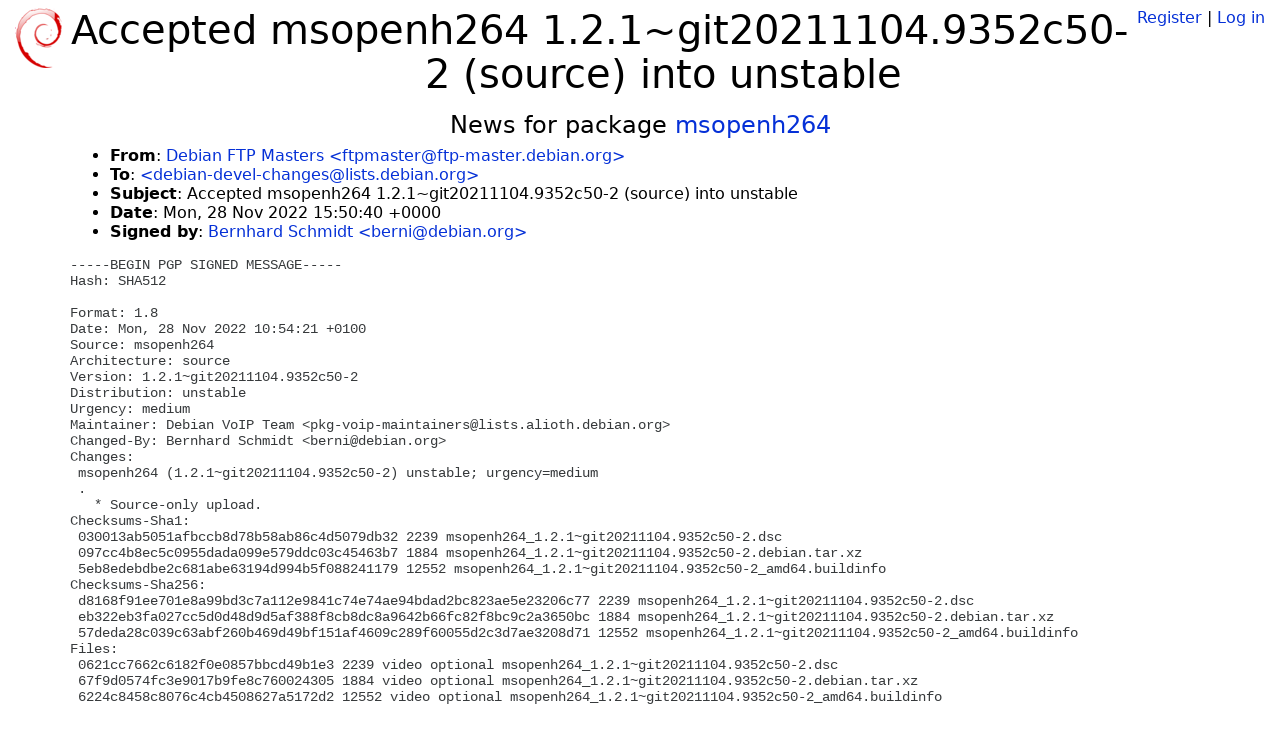

--- FILE ---
content_type: text/html; charset=utf-8
request_url: https://tracker.debian.org/news/1391130/accepted-msopenh264-121git202111049352c50-2-source-into-unstable/
body_size: 2500
content:

<!DOCTYPE html>
<html>
    <head>
        <meta charset="utf-8">
        <title>Debian Package Tracker</title>
        <meta name="viewport" content="width=device-width, initial-scale=1, shrink-to-fit=no">
	<meta http-equiv="x-ua-compatible" content="ie=edge">
        <link href="/static/css/bootstrap.min.css" rel="stylesheet" media="screen">
        <link href="/static/css/octicons.css" rel="stylesheet" media="screen">
        <link href="/static/css/style.css" rel="stylesheet" media="screen">
        <link type="application/opensearchdescription+xml" title="Debian Package Tracker Search" rel="search" href="/search.xml"/>
        

        
        
    </head>
    <body>
        
        <header class="page-header">
            <div class="container-fluid">
                
		<div class="row">
		<div class="col-xs-12 text-xs-center">
		    <div class="pull-xs-left">
<a href="/"><img src="/static/img/logo.png" alt="Debian Package Tracker" title="Visit the main page" ></a>
</div>
		    <div class="pull-xs-right">
		    
		    
    <span><a id="account-register" href="/accounts/register/">Register</a></span>
    <span>|</span>
    <span><a id="account-login" href="/accounts/login/">Log in</a></span>


		    
		    </div>
		    
    <h1>
 Accepted msopenh264 1.2.1~git20211104.9352c50-2 (source) into unstable</h1>

		</div>
		</div>
                
            </div>
        </header>
        

	
        <div class="container">
            
<h4 class="text-xs-center">News for package <a href="/pkg/msopenh264">msopenh264</a></h4>
<div class="row">
    
    <ul class="email-news-headers">

<li><b>From</b>: 
    
        
            
            <a href="mailto:ftpmaster@ftp-master.debian.org" target="_blank">Debian FTP Masters &lt;ftpmaster@ftp-master.debian.org&gt;</a>
        
    
</li>

<li><b>To</b>: 
    
        
            
            <a href="mailto:debian-devel-changes@lists.debian.org" target="_blank"> &lt;debian-devel-changes@lists.debian.org&gt;</a>
        
    
</li>

<li><b>Subject</b>: 
    
        
 Accepted msopenh264 1.2.1~git20211104.9352c50-2 (source) into unstable
    
</li>

<li><b>Date</b>: 
    
        Mon, 28 Nov 2022 15:50:40 +0000
    
</li>


<li><b>Signed by</b>: <a href="mailto:berni@debian.org" target="_blank">Bernhard Schmidt &lt;berni@debian.org&gt;</a></li>

</ul>

<div class="email-news-body">
	<pre>-----BEGIN PGP SIGNED MESSAGE-----
Hash: SHA512

Format: 1.8
Date: Mon, 28 Nov 2022 10:54:21 +0100
Source: msopenh264
Architecture: source
Version: 1.2.1~git20211104.9352c50-2
Distribution: unstable
Urgency: medium
Maintainer: Debian VoIP Team &lt;pkg-voip-maintainers@lists.alioth.debian.org&gt;
Changed-By: Bernhard Schmidt &lt;berni@debian.org&gt;
Changes:
 msopenh264 (1.2.1~git20211104.9352c50-2) unstable; urgency=medium
 .
   * Source-only upload.
Checksums-Sha1:
 030013ab5051afbccb8d78b58ab86c4d5079db32 2239 msopenh264_1.2.1~git20211104.9352c50-2.dsc
 097cc4b8ec5c0955dada099e579ddc03c45463b7 1884 msopenh264_1.2.1~git20211104.9352c50-2.debian.tar.xz
 5eb8edebdbe2c681abe63194d994b5f088241179 12552 msopenh264_1.2.1~git20211104.9352c50-2_amd64.buildinfo
Checksums-Sha256:
 d8168f91ee701e8a99bd3c7a112e9841c74e74ae94bdad2bc823ae5e23206c77 2239 msopenh264_1.2.1~git20211104.9352c50-2.dsc
 eb322eb3fa027cc5d0d48d9d5af388f8cb8dc8a9642b66fc82f8bc9c2a3650bc 1884 msopenh264_1.2.1~git20211104.9352c50-2.debian.tar.xz
 57deda28c039c63abf260b469d49bf151af4609c289f60055d2c3d7ae3208d71 12552 msopenh264_1.2.1~git20211104.9352c50-2_amd64.buildinfo
Files:
 0621cc7662c6182f0e0857bbcd49b1e3 2239 video optional msopenh264_1.2.1~git20211104.9352c50-2.dsc
 67f9d0574fc3e9017b9fe8c760024305 1884 video optional msopenh264_1.2.1~git20211104.9352c50-2.debian.tar.xz
 6224c8458c8076c4cb4508627a5172d2 12552 video optional msopenh264_1.2.1~git20211104.9352c50-2_amd64.buildinfo

-----BEGIN PGP SIGNATURE-----

iQJFBAEBCgAvFiEE1uAexRal3873GVbTd1B55bhQvJMFAmOE1RYRHGJlcm5pQGRl
Ymlhbi5vcmcACgkQd1B55bhQvJN8hA//VY64CUVyKiABmqPtTXXTgKvHCqXjAprk
YZ4POtBK8hO1lyAZC2DI0xdGOAm3oLVRjeuHjlcYsk2esMwdN4A8C3cf1sp03wkZ
JqcvHpSUH4Xb7QNVyBfGm/EIKwO43W2ucHBmgAfP6U+39Ri6egXh3Y0GrnOxvnTG
sA4xZbIId18wsCouDABH1mo6bQfvCkiGQ+nLE6AmMBAZWYgxLwxNhTbZzKsMEvUV
Jzi2IltDB8kBnP0tRXfjsVMD6idHAkmly1h0ufbCUXw6kVpiihyv93mJ++7mfTWM
JiYx0FzNpP4wg5voOH8JkazzPrg3vxZDwe9apWJijr9ZT4e44IZqZxlrGhnlC9eV
qXPQAEIDjIvfRp34+fVf/5Jrk4dokIo2m6G4eE3uEt8T6PPu5wbW6igzVrrwZds0
9RB0l4D6L/aDmyVpQHK4WU12v6u5GnfU3tKCXTjIhzsR5eZ3ZefjsFYEJhsibQ7c
Fl4VUC8pK+Y2MuMgaL0oek3WO5kGhnTayebvFubPVAvBBxGGY9IsYe9auVJSm2aV
VB7qs4t6ErmaANujn/z1zeDixXlhYlpxAf3d1ZChB+06yLBSVfUOrAvkDIY4Q6t9
Wq3jqK59vpwPsy65YeNtGW959WCv/TjHYFI4J9SF8uIczMh9TWPnS0yuKZhgaoUL
+pkQ6a+Skuk=
=xuXb
-----END PGP SIGNATURE-----

</pre>
</div>

    
</div>

        </div>
	

        <footer id="footer" class="footer">
            <hr>
            <div class="container-fluid">
                <div class="text-xs-center p-b-1">
                    
                                        <div id="footer-title"><a href="https://www.debian.org">Debian</a> Package Tracker — <a href="https://deb.li/DTAuthors">Copyright</a> 2013-2025 The Distro Tracker Developers</div>
                    <div id="footer-bugs">
			Report problems to the <a href="https://bugs.debian.org/tracker.debian.org">tracker.debian.org pseudo-package</a> in the <a href="https://bugs.debian.org">Debian <acronym title="Bug Tracking System">BTS</acronym></a>.
		    </div>
                    <div id="footer-help">
                        <a href="https://qa.pages.debian.net/distro-tracker/">Documentation</a> —
                        <a href="https://salsa.debian.org/qa/distro-tracker/issues">Bugs</a> —
                        <a href="https://salsa.debian.org/qa/distro-tracker">Git Repository</a> —
                        <a href="https://qa.pages.debian.net/distro-tracker/contributing.html">Contributing</a>
                    </div>

                    
                </div>
            </div>
        </footer>

        <script src="/static/js/jquery.min.js"></script>
        <script src="/static/js/jquery.cookie.js"></script>
        <script src="/static/js/tether.min.js"></script>
        <script src="/static/js/popper.min.js"></script>
        <script src="/static/js/bootstrap.min.js"></script>
        <script src="/static/js/typeahead.bundle.min.js"></script>
        <script src="/static/js/main.js"></script>
        
    </body>
</html>
